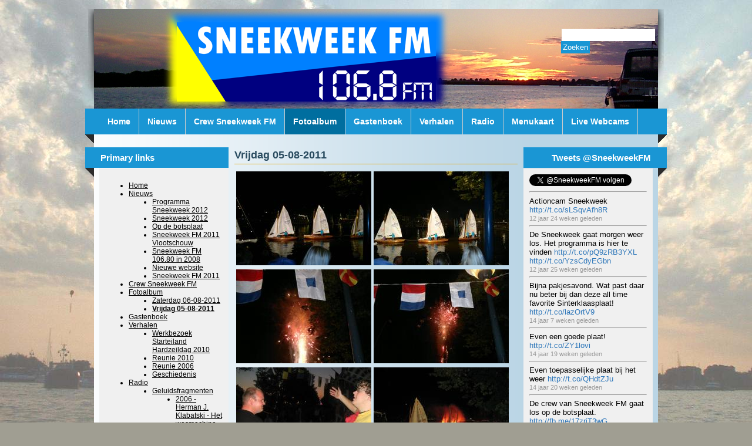

--- FILE ---
content_type: text/html; charset=utf-8
request_url: http://www.sneekweekfm.nl/fotoalbum/vrijdag-05-08-2011
body_size: 6649
content:
<!DOCTYPE html PUBLIC "-//W3C//DTD XHTML 1.0 Strict//EN"
  "http://www.w3.org/TR/xhtml1/DTD/xhtml1-strict.dtd">
<html xmlns="http://www.w3.org/1999/xhtml" xml:lang="nl" lang="nl" dir="ltr">

<head>
<meta http-equiv="Content-Type" content="text/html; charset=utf-8" />
  <meta http-equiv="Content-Type" content="text/html; charset=utf-8" />
<meta property="og:title" content="Sneekweek FM"/>
<meta property="og:site_name" content="Sneekweek FM"/>
<meta property="fb:app_id" content="150804611665310"/>

<link rel="shortcut icon" href="/sites/all/themes/sneekweekfm/favicon.ico" type="image/x-icon" />
  <title>Vrijdag  05-08-2011 | Sneekweek FM</title>
  <link type="text/css" rel="stylesheet" media="all" href="/modules/aggregator/aggregator.css?2" />
<link type="text/css" rel="stylesheet" media="all" href="/modules/node/node.css?2" />
<link type="text/css" rel="stylesheet" media="all" href="/modules/system/defaults.css?2" />
<link type="text/css" rel="stylesheet" media="all" href="/modules/system/system.css?2" />
<link type="text/css" rel="stylesheet" media="all" href="/modules/system/system-menus.css?2" />
<link type="text/css" rel="stylesheet" media="all" href="/modules/user/user.css?2" />
<link type="text/css" rel="stylesheet" media="all" href="/sites/all/modules/cck/theme/content-module.css?2" />
<link type="text/css" rel="stylesheet" media="all" href="/sites/all/modules/ckeditor/ckeditor.css?2" />
<link type="text/css" rel="stylesheet" media="all" href="/sites/all/modules/ctools/css/ctools.css?2" />
<link type="text/css" rel="stylesheet" media="all" href="/sites/all/modules/filefield/filefield.css?2" />
<link type="text/css" rel="stylesheet" media="all" href="/sites/all/modules/hidden_captcha/hidden_captcha.css?2" />
<link type="text/css" rel="stylesheet" media="all" href="/sites/all/modules/lightbox2/css/lightbox.css?2" />
<link type="text/css" rel="stylesheet" media="all" href="/sites/all/modules/swftools/swftools.css?2" />
<link type="text/css" rel="stylesheet" media="all" href="/sites/all/modules/cck/modules/fieldgroup/fieldgroup.css?2" />
<link type="text/css" rel="stylesheet" media="all" href="/sites/all/modules/views/css/views.css?2" />
<link type="text/css" rel="stylesheet" media="all" href="/sites/all/themes/sneekweekfm/style.css?2" />
<link type="text/css" rel="stylesheet" media="all" href="/sites/all/themes/sneekweekfm/local.css?2" />
<link type="text/css" rel="stylesheet" media="all" href="/sites/all/themes/sneekweekfm/sf/css/superfish.css?2" />
<link type="text/css" rel="stylesheet" media="all" href="/sites/all/themes/sneekweekfm/sf/css/theme.css?2" />
<link type="text/css" rel="stylesheet" media="print" href="/sites/all/themes/sneekweekfm/print.css?2" />
  <script type="text/javascript" src="/misc/jquery.js?2"></script>
<script type="text/javascript" src="/misc/drupal.js?2"></script>
<script type="text/javascript" src="/sites/default/files/languages/nl_2b50598b1a0780da4cdaed62425fa5a8.js?2"></script>
<script type="text/javascript" src="/sites/all/modules/google_analytics/googleanalytics.js?2"></script>
<script type="text/javascript" src="/sites/all/modules/lightbox2/js/lightbox.js?2"></script>
<script type="text/javascript" src="/sites/all/modules/swftools/jw5/swftools_jw5.js?2"></script>
<script type="text/javascript" src="/sites/all/modules/swftools/onepixelout/swftools_onepixelout.js?2"></script>
<script type="text/javascript" src="/sites/all/modules/swftools/swftools.js?2"></script>
<script type="text/javascript" src="/sites/all/themes/sneekweekfm/sf/js/superfish.js?2"></script>
<script type="text/javascript">
<!--//--><![CDATA[//><!--
jQuery.extend(Drupal.settings, { "basePath": "/", "googleanalytics": { "trackOutbound": 1, "trackMailto": 1, "trackDownload": 1, "trackDownloadExtensions": "7z|aac|arc|arj|asf|asx|avi|bin|csv|doc|exe|flv|gif|gz|gzip|hqx|jar|jpe?g|js|mp(2|3|4|e?g)|mov(ie)?|msi|msp|pdf|phps|png|ppt|qtm?|ra(m|r)?|sea|sit|tar|tgz|torrent|txt|wav|wma|wmv|wpd|xls|xml|z|zip" }, "lightbox2": { "rtl": "0", "file_path": "/(\\w\\w/)sites/default/files", "default_image": "/sites/all/modules/lightbox2/images/brokenimage.jpg", "border_size": 0, "font_color": "000", "box_color": "fff", "top_position": "", "overlay_opacity": "0.8", "overlay_color": "000", "disable_close_click": 1, "resize_sequence": 0, "resize_speed": 200, "fade_in_speed": 400, "slide_down_speed": 100, "use_alt_layout": 0, "disable_resize": 0, "disable_zoom": 1, "force_show_nav": 0, "show_caption": 1, "loop_items": 0, "node_link_text": "Bekijk Afbeelding Details", "node_link_target": 0, "image_count": "Afbeelding !current van !total", "video_count": "Video !current van !total", "page_count": "Pagina !current van !total", "lite_press_x_close": "press \x3ca href=\"#\" onclick=\"hideLightbox(); return FALSE;\"\x3e\x3ckbd\x3ex\x3c/kbd\x3e\x3c/a\x3e to close", "download_link_text": "", "enable_login": false, "enable_contact": false, "keys_close": "c x 27", "keys_previous": "p 37", "keys_next": "n 39", "keys_zoom": "z", "keys_play_pause": "32", "display_image_size": "original", "image_node_sizes": "()", "trigger_lightbox_classes": "", "trigger_lightbox_group_classes": "", "trigger_slideshow_classes": "", "trigger_lightframe_classes": "", "trigger_lightframe_group_classes": "", "custom_class_handler": 0, "custom_trigger_classes": "", "disable_for_gallery_lists": true, "disable_for_acidfree_gallery_lists": true, "enable_acidfree_videos": true, "slideshow_interval": 5000, "slideshow_automatic_start": true, "slideshow_automatic_exit": true, "show_play_pause": true, "pause_on_next_click": false, "pause_on_previous_click": true, "loop_slides": false, "iframe_width": 600, "iframe_height": 400, "iframe_border": 1, "enable_video": 0 } });
//--><!]]>
</script>
  <!--[if IE]>
    <link type="text/css" rel="stylesheet" media="all" href="/sites/all/themes/sneekweekfm/ie_styles.css" />
  <![endif]-->
</head>
<body class=" two-sidebars">
  
  <div id="header">
        
    <div id="headerWrapper">
              
              <div id="searchBox"><form action="/fotoalbum/vrijdag-05-08-2011"  accept-charset="UTF-8" method="post" id="search-theme-form">
<div><div id="search" class="container-inline">
  <div class="form-item" id="edit-search-theme-form-1-wrapper">
 <label for="edit-search-theme-form-1">Zoek door deze site: </label>
 <input type="text" maxlength="128" name="search_theme_form" id="edit-search-theme-form-1" size="15" value="" title="Geef de woorden op waarnaar u wilt zoeken." class="form-text" />
</div>
<input type="submit" name="op" id="edit-submit-1" value="Zoeken"  class="form-submit" />
<input type="hidden" name="form_build_id" id="form-2WDVzDM3jItcT-s6Y0rxOQN7DJMvmPtbYv186ahrrBg" value="form-2WDVzDM3jItcT-s6Y0rxOQN7DJMvmPtbYv186ahrrBg"  />
<input type="hidden" name="form_id" id="edit-search-theme-form" value="search_theme_form"  />
</div>

</div></form>
</div>
            
      <div id="siteName">
                <div id="siteInfo">
                    
                  </div><!-- /siteInfo -->
      </div> <!-- /siteName-->
        
              
    </div><!-- /headerWrapper -->
  </div><!-- /header -->

  <div id="container">
    <div id="inner">  
      <div id="contentWrapper">
                  <div id="menuLeft"></div>
          <div id="primaryMenu">
            <ul class="menu sf-menu"><li class="leaf first"><a href="/home" title="Home">Home</a></li>
<li class="expanded"><a href="/nieuws" title="Het laatste nieuws">Nieuws</a><ul class="menu"><li class="leaf first"><a href="/programma-sneekweek-2012" title="Programma Sneekweek 2012">Programma Sneekweek 2012</a></li>
<li class="leaf"><a href="/sneekweek-2012" title="Sneekweek 2012">Sneekweek 2012</a></li>
<li class="leaf"><a href="/op-de-botsplaat" title="Op de botsplaat">Op de botsplaat</a></li>
<li class="leaf"><a href="/sneekweek-fm-2011-vlootschouw" title="Sneekweek FM 2011 Vlootschouw">Sneekweek FM 2011 Vlootschouw</a></li>
<li class="leaf"><a href="/sneekweek-fm-10680-2008" title="Sneekweek FM 106.80 in 2008">Sneekweek FM 106.80 in 2008</a></li>
<li class="leaf"><a href="/nieuwe-website" title="Nieuwe website">Nieuwe website</a></li>
<li class="leaf last"><a href="/sneekweek-fm-2011" title="Sneekweek FM 2011">Sneekweek FM 2011</a></li>
</ul></li>
<li class="leaf"><a href="/crew-sneekweek-fm-2011" title="Crew Sneekweek FM 2011">Crew Sneekweek FM</a></li>
<li class="expanded active-trail"><a href="/fotoalbum" title="">Fotoalbum</a><ul class="menu"><li class="leaf first"><a href="/fotoalbum/zaterdag-06-08-2011" title="Zaterdag 06-08-2011">Zaterdag 06-08-2011</a></li>
<li class="leaf last active-trail"><a href="/fotoalbum/vrijdag-05-08-2011" title="Vrijdag  05-08-2011" class="active">Vrijdag  05-08-2011</a></li>
</ul></li>
<li class="leaf"><a href="/guestbook" title="">Gastenboek</a></li>
<li class="expanded"><a href="/verhalen" title="">Verhalen</a><ul class="menu"><li class="leaf first"><a href="/verhalen/werkbezoek-starteiland-hardzeildag-2010" title="Werkbezoek Starteiland Hardzeildag 2010">Werkbezoek Starteiland Hardzeildag 2010</a></li>
<li class="leaf"><a href="/verhalen/reunie-2010" title="Reunie 2010">Reunie 2010</a></li>
<li class="leaf"><a href="/verhalen/reunie-2006" title="Reunie 2006">Reunie 2006</a></li>
<li class="leaf last"><a href="/verhalen/geschiedenis" title="Geschiedenis Sneekweek FM">Geschiedenis</a></li>
</ul></li>
<li class="expanded"><a href="/radio" title="Radio">Radio</a><ul class="menu"><li class="expanded first"><a href="/geluidsfragmenten" title="">Geluidsfragmenten</a><ul class="menu"><li class="leaf first"><a href="/2006-herman-j-klabatski-het-wasmachine-verhaal-vage-shit" title="2006 - Herman J. Klabatski - Het wasmachine verhaal, vage shit">2006 - Herman J. Klabatski - Het wasmachine verhaal, vage shit</a></li>
<li class="leaf"><a href="/geluidsfragmenten/2006-dj-john-de-boer-boten-anna-vivian-remix" title="2006 - DJ John de Boer - Boten Anna Vivian Remix">2006 - DJ John de Boer - Boten Anna Vivian Remix</a></li>
<li class="leaf"><a href="/geluidsfragmenten/2006-jort-interview-bouwvakkers-jezustent" title="2006 - Jort - Interview Bouwvakkers Jezustent">2006 - Jort - Interview Bouwvakkers Jezustent</a></li>
<li class="leaf last"><a href="/geluidsfragmenten/2006-jort-en-zonnehoedje-interview-vivian-slingerland" title="2006 - Jort en Zonnehoedje - Interview Vivian Slingerland">2006 - Jort en Zonnehoedje - Interview Vivian Slingerland</a></li>
</ul></li>
<li class="leaf"><a href="/luister-live" title="Luister Live!">Luister Live!</a></li>
<li class="leaf"><a href="/de-djs-van-sneekweek-fm" title="De DJ&#039;s van Sneekweek FM">DJ&#039;s</a></li>
<li class="leaf"><a href="/programmering-sneekweek-fm" title="Programmering Sneekweek FM">Programmering</a></li>
<li class="leaf last"><a href="/snitswike-2004-promo-oneliners" title="Snitswike 2004 Promo Oneliners">Snitswike 2004 Promo Oneliners</a></li>
</ul></li>
<li class="leaf"><a href="/menukaart" title="Menukaart">Menukaart</a></li>
<li class="expanded last"><a href="/live-webcams" title="Live Webcams">Live Webcams</a><ul class="menu"><li class="leaf first"><a href="/webcam-kws-starttoren-sneek" title="Webcam KWS Starttoren Sneek">Webcam Starttoren</a></li>
<li class="leaf"><a href="/webcam-kws-startschip-sneek" title="Webcam KWS Startschip Sneek">Webcam Startschip</a></li>
<li class="leaf"><a href="/webcam-de-kolk" title="Webcam De Kolk">Webcam De Kolk</a></li>
<li class="leaf last"><a href="/webcam-marktstraat" title="Webcam Marktstraat">Webcam Marktstraat</a></li>
</ul></li>
</ul>          </div>
          <div id="menuRight"></div>
         
        
                
                  <div id="sidebar_first" class="sidebar">
            <div id="block-menu-primary-links" class="clear-block block block-menu odd">
      <h2>Primary links</h2>
    <div class="content with-subject">
    <ul class="menu"><li class="leaf first"><a href="/home" title="Home">Home</a></li>
<li class="expanded"><a href="/nieuws" title="Het laatste nieuws">Nieuws</a><ul class="menu"><li class="leaf first"><a href="/programma-sneekweek-2012" title="Programma Sneekweek 2012">Programma Sneekweek 2012</a></li>
<li class="leaf"><a href="/sneekweek-2012" title="Sneekweek 2012">Sneekweek 2012</a></li>
<li class="leaf"><a href="/op-de-botsplaat" title="Op de botsplaat">Op de botsplaat</a></li>
<li class="leaf"><a href="/sneekweek-fm-2011-vlootschouw" title="Sneekweek FM 2011 Vlootschouw">Sneekweek FM 2011 Vlootschouw</a></li>
<li class="leaf"><a href="/sneekweek-fm-10680-2008" title="Sneekweek FM 106.80 in 2008">Sneekweek FM 106.80 in 2008</a></li>
<li class="leaf"><a href="/nieuwe-website" title="Nieuwe website">Nieuwe website</a></li>
<li class="leaf last"><a href="/sneekweek-fm-2011" title="Sneekweek FM 2011">Sneekweek FM 2011</a></li>
</ul></li>
<li class="leaf"><a href="/crew-sneekweek-fm-2011" title="Crew Sneekweek FM 2011">Crew Sneekweek FM</a></li>
<li class="expanded active-trail"><a href="/fotoalbum" title="">Fotoalbum</a><ul class="menu"><li class="leaf first"><a href="/fotoalbum/zaterdag-06-08-2011" title="Zaterdag 06-08-2011">Zaterdag 06-08-2011</a></li>
<li class="leaf last active-trail"><a href="/fotoalbum/vrijdag-05-08-2011" title="Vrijdag  05-08-2011" class="active">Vrijdag  05-08-2011</a></li>
</ul></li>
<li class="leaf"><a href="/guestbook" title="">Gastenboek</a></li>
<li class="expanded"><a href="/verhalen" title="">Verhalen</a><ul class="menu"><li class="leaf first"><a href="/verhalen/werkbezoek-starteiland-hardzeildag-2010" title="Werkbezoek Starteiland Hardzeildag 2010">Werkbezoek Starteiland Hardzeildag 2010</a></li>
<li class="leaf"><a href="/verhalen/reunie-2010" title="Reunie 2010">Reunie 2010</a></li>
<li class="leaf"><a href="/verhalen/reunie-2006" title="Reunie 2006">Reunie 2006</a></li>
<li class="leaf last"><a href="/verhalen/geschiedenis" title="Geschiedenis Sneekweek FM">Geschiedenis</a></li>
</ul></li>
<li class="expanded"><a href="/radio" title="Radio">Radio</a><ul class="menu"><li class="expanded first"><a href="/geluidsfragmenten" title="">Geluidsfragmenten</a><ul class="menu"><li class="leaf first"><a href="/2006-herman-j-klabatski-het-wasmachine-verhaal-vage-shit" title="2006 - Herman J. Klabatski - Het wasmachine verhaal, vage shit">2006 - Herman J. Klabatski - Het wasmachine verhaal, vage shit</a></li>
<li class="leaf"><a href="/geluidsfragmenten/2006-dj-john-de-boer-boten-anna-vivian-remix" title="2006 - DJ John de Boer - Boten Anna Vivian Remix">2006 - DJ John de Boer - Boten Anna Vivian Remix</a></li>
<li class="leaf"><a href="/geluidsfragmenten/2006-jort-interview-bouwvakkers-jezustent" title="2006 - Jort - Interview Bouwvakkers Jezustent">2006 - Jort - Interview Bouwvakkers Jezustent</a></li>
<li class="leaf last"><a href="/geluidsfragmenten/2006-jort-en-zonnehoedje-interview-vivian-slingerland" title="2006 - Jort en Zonnehoedje - Interview Vivian Slingerland">2006 - Jort en Zonnehoedje - Interview Vivian Slingerland</a></li>
</ul></li>
<li class="leaf"><a href="/luister-live" title="Luister Live!">Luister Live!</a></li>
<li class="leaf"><a href="/de-djs-van-sneekweek-fm" title="De DJ&#039;s van Sneekweek FM">DJ&#039;s</a></li>
<li class="leaf"><a href="/programmering-sneekweek-fm" title="Programmering Sneekweek FM">Programmering</a></li>
<li class="leaf last"><a href="/snitswike-2004-promo-oneliners" title="Snitswike 2004 Promo Oneliners">Snitswike 2004 Promo Oneliners</a></li>
</ul></li>
<li class="leaf"><a href="/menukaart" title="Menukaart">Menukaart</a></li>
<li class="expanded last"><a href="/live-webcams" title="Live Webcams">Live Webcams</a><ul class="menu"><li class="leaf first"><a href="/webcam-kws-starttoren-sneek" title="Webcam KWS Starttoren Sneek">Webcam Starttoren</a></li>
<li class="leaf"><a href="/webcam-kws-startschip-sneek" title="Webcam KWS Startschip Sneek">Webcam Startschip</a></li>
<li class="leaf"><a href="/webcam-de-kolk" title="Webcam De Kolk">Webcam De Kolk</a></li>
<li class="leaf last"><a href="/webcam-marktstraat" title="Webcam Marktstraat">Webcam Marktstraat</a></li>
</ul></li>
</ul>  </div>
</div>


<div id="block-user-0" class="clear-block block block-user even">
      <h2>Gebruikerslogin</h2>
    <div class="content with-subject">
    <form action="/fotoalbum/vrijdag-05-08-2011?destination=node%2F41"  accept-charset="UTF-8" method="post" id="user-login-form">
<div><div class="form-item" id="edit-name-wrapper">
 <label for="edit-name">Gebruikersnaam: <span class="form-required" title="Dit veld is verplicht.">*</span></label>
 <input type="text" maxlength="60" name="name" id="edit-name" size="15" value="" class="form-text required" />
</div>
<div class="form-item" id="edit-pass-wrapper">
 <label for="edit-pass">Wachtwoord: <span class="form-required" title="Dit veld is verplicht.">*</span></label>
 <input type="password" name="pass" id="edit-pass"  maxlength="60"  size="15"  class="form-text required" />
</div>
<input type="submit" name="op" id="edit-submit" value="Inloggen"  class="form-submit" />
<div class="item-list"><ul><li class="first"><a href="/user/register" title="Nieuwe gebruikersaccount aanmaken.">Nieuw account aanmaken</a></li>
<li class="last"><a href="/user/password" title="Nieuw wachtwoord aanvragen via e-mail.">Nieuw wachtwoord aanvragen</a></li>
</ul></div><input type="hidden" name="form_build_id" id="form-fVImpCi04lQFihPKdtFaQ-CQAh8ZlVmrHE0H1HlCptk" value="form-fVImpCi04lQFihPKdtFaQ-CQAh8ZlVmrHE0H1HlCptk"  />
<input type="hidden" name="form_id" id="edit-user-login-block" value="user_login_block"  />

</div></form>
  </div>
</div>


          </div>
               
        <div id="center">
                  
                  
          <div id="content">        
                                                <h2 class="title" id="page-title">Vrijdag  05-08-2011</h2>            <div id="node-41" class="node clear-block album">
      
  
  <div class="meta">
      </div>

  <div class="content">  
        
    <table class="views-view-grid">
      <tbody>
                            <tr class="row-1 row-first">
                          <td class="col-1">
                <a class="gallery-thumbs" title="" rel="lightshow[photo_gallery-41][Vrijdag  05-08-2011<br /><br /> &lt;a href=&quot;/sites/default/files/images/album/vrijdag-05-08-2011/05082011404.jpg&quot; target=&quot;_blank&quot; id=&quot;lightbox2-download-link-text&quot;&gt;Download Origineel&lt;/a&gt;]" href="http://www.sneekweekfm.nl/sites/default/files/imagecache/gallery/images/album/vrijdag-05-08-2011/05082011404.jpg"><img src="http://www.sneekweekfm.nl/sites/default/files/imagecache/gallery_thumb/images/album/vrijdag-05-08-2011/05082011404.jpg" alt="" title="" width="230" height="160"Array/>              </td>
                          <td class="col-2">
                <a class="gallery-thumbs" title="" rel="lightshow[photo_gallery-41][Vrijdag  05-08-2011<br /><br /> &lt;a href=&quot;/sites/default/files/images/album/vrijdag-05-08-2011/05082011405.jpg&quot; target=&quot;_blank&quot; id=&quot;lightbox2-download-link-text&quot;&gt;Download Origineel&lt;/a&gt;]" href="http://www.sneekweekfm.nl/sites/default/files/imagecache/gallery/images/album/vrijdag-05-08-2011/05082011405.jpg"><img src="http://www.sneekweekfm.nl/sites/default/files/imagecache/gallery_thumb/images/album/vrijdag-05-08-2011/05082011405.jpg" alt="" title="" width="230" height="160"Array/>              </td>
                      </tr>
                            <tr class="row-2">
                          <td class="col-1">
                <a class="gallery-thumbs" title="" rel="lightshow[photo_gallery-41][Vrijdag  05-08-2011<br /><br /> &lt;a href=&quot;/sites/default/files/images/album/vrijdag-05-08-2011/05082011407.jpg&quot; target=&quot;_blank&quot; id=&quot;lightbox2-download-link-text&quot;&gt;Download Origineel&lt;/a&gt;]" href="http://www.sneekweekfm.nl/sites/default/files/imagecache/gallery/images/album/vrijdag-05-08-2011/05082011407.jpg"><img src="http://www.sneekweekfm.nl/sites/default/files/imagecache/gallery_thumb/images/album/vrijdag-05-08-2011/05082011407.jpg" alt="" title="" width="230" height="160"Array/>              </td>
                          <td class="col-2">
                <a class="gallery-thumbs" title="" rel="lightshow[photo_gallery-41][Vrijdag  05-08-2011<br /><br /> &lt;a href=&quot;/sites/default/files/images/album/vrijdag-05-08-2011/05082011411.jpg&quot; target=&quot;_blank&quot; id=&quot;lightbox2-download-link-text&quot;&gt;Download Origineel&lt;/a&gt;]" href="http://www.sneekweekfm.nl/sites/default/files/imagecache/gallery/images/album/vrijdag-05-08-2011/05082011411.jpg"><img src="http://www.sneekweekfm.nl/sites/default/files/imagecache/gallery_thumb/images/album/vrijdag-05-08-2011/05082011411.jpg" alt="" title="" width="230" height="160"Array/>              </td>
                      </tr>
                            <tr class="row-3">
                          <td class="col-1">
                <a class="gallery-thumbs" title="" rel="lightshow[photo_gallery-41][Vrijdag  05-08-2011<br /><br /> &lt;a href=&quot;/sites/default/files/images/album/vrijdag-05-08-2011/img_3337.jpg&quot; target=&quot;_blank&quot; id=&quot;lightbox2-download-link-text&quot;&gt;Download Origineel&lt;/a&gt;]" href="http://www.sneekweekfm.nl/sites/default/files/imagecache/gallery/images/album/vrijdag-05-08-2011/img_3337.jpg"><img src="http://www.sneekweekfm.nl/sites/default/files/imagecache/gallery_thumb/images/album/vrijdag-05-08-2011/img_3337.jpg" alt="" title="" width="230" height="160"Array/>              </td>
                          <td class="col-2">
                <a class="gallery-thumbs" title="" rel="lightshow[photo_gallery-41][Vrijdag  05-08-2011<br /><br /> &lt;a href=&quot;/sites/default/files/images/album/vrijdag-05-08-2011/img_3346.jpg&quot; target=&quot;_blank&quot; id=&quot;lightbox2-download-link-text&quot;&gt;Download Origineel&lt;/a&gt;]" href="http://www.sneekweekfm.nl/sites/default/files/imagecache/gallery/images/album/vrijdag-05-08-2011/img_3346.jpg"><img src="http://www.sneekweekfm.nl/sites/default/files/imagecache/gallery_thumb/images/album/vrijdag-05-08-2011/img_3346.jpg" alt="" title="" width="230" height="160"Array/>              </td>
                      </tr>
                            <tr class="row-4">
                          <td class="col-1">
                <a class="gallery-thumbs" title="" rel="lightshow[photo_gallery-41][Vrijdag  05-08-2011<br /><br /> &lt;a href=&quot;/sites/default/files/images/album/vrijdag-05-08-2011/img_3350.jpg&quot; target=&quot;_blank&quot; id=&quot;lightbox2-download-link-text&quot;&gt;Download Origineel&lt;/a&gt;]" href="http://www.sneekweekfm.nl/sites/default/files/imagecache/gallery/images/album/vrijdag-05-08-2011/img_3350.jpg"><img src="http://www.sneekweekfm.nl/sites/default/files/imagecache/gallery_thumb/images/album/vrijdag-05-08-2011/img_3350.jpg" alt="" title="" width="230" height="160"Array/>              </td>
                          <td class="col-2">
                <a class="gallery-thumbs" title="" rel="lightshow[photo_gallery-41][Vrijdag  05-08-2011<br /><br /> &lt;a href=&quot;/sites/default/files/images/album/vrijdag-05-08-2011/img_3351.jpg&quot; target=&quot;_blank&quot; id=&quot;lightbox2-download-link-text&quot;&gt;Download Origineel&lt;/a&gt;]" href="http://www.sneekweekfm.nl/sites/default/files/imagecache/gallery/images/album/vrijdag-05-08-2011/img_3351.jpg"><img src="http://www.sneekweekfm.nl/sites/default/files/imagecache/gallery_thumb/images/album/vrijdag-05-08-2011/img_3351.jpg" alt="" title="" width="230" height="160"Array/>              </td>
                      </tr>
                            <tr class="row-5">
                          <td class="col-1">
                <a class="gallery-thumbs" title="" rel="lightshow[photo_gallery-41][Vrijdag  05-08-2011<br /><br /> &lt;a href=&quot;/sites/default/files/images/album/vrijdag-05-08-2011/06082011414.jpg&quot; target=&quot;_blank&quot; id=&quot;lightbox2-download-link-text&quot;&gt;Download Origineel&lt;/a&gt;]" href="http://www.sneekweekfm.nl/sites/default/files/imagecache/gallery/images/album/vrijdag-05-08-2011/06082011414.jpg"><img src="http://www.sneekweekfm.nl/sites/default/files/imagecache/gallery_thumb/images/album/vrijdag-05-08-2011/06082011414.jpg" alt="" title="" width="230" height="160"Array/>              </td>
                          <td class="col-2">
                <a class="gallery-thumbs" title="" rel="lightshow[photo_gallery-41][Vrijdag  05-08-2011<br /><br /> &lt;a href=&quot;/sites/default/files/images/album/vrijdag-05-08-2011/06082011415.jpg&quot; target=&quot;_blank&quot; id=&quot;lightbox2-download-link-text&quot;&gt;Download Origineel&lt;/a&gt;]" href="http://www.sneekweekfm.nl/sites/default/files/imagecache/gallery/images/album/vrijdag-05-08-2011/06082011415.jpg"><img src="http://www.sneekweekfm.nl/sites/default/files/imagecache/gallery_thumb/images/album/vrijdag-05-08-2011/06082011415.jpg" alt="" title="" width="230" height="160"Array/>              </td>
                      </tr>
                            <tr class="row-6">
                          <td class="col-1">
                <a class="gallery-thumbs" title="" rel="lightshow[photo_gallery-41][Vrijdag  05-08-2011<br /><br /> &lt;a href=&quot;/sites/default/files/images/album/vrijdag-05-08-2011/img_3352.jpg&quot; target=&quot;_blank&quot; id=&quot;lightbox2-download-link-text&quot;&gt;Download Origineel&lt;/a&gt;]" href="http://www.sneekweekfm.nl/sites/default/files/imagecache/gallery/images/album/vrijdag-05-08-2011/img_3352.jpg"><img src="http://www.sneekweekfm.nl/sites/default/files/imagecache/gallery_thumb/images/album/vrijdag-05-08-2011/img_3352.jpg" alt="" title="" width="230" height="160"Array/>              </td>
                          <td class="col-2">
                <a class="gallery-thumbs" title="" rel="lightshow[photo_gallery-41][Vrijdag  05-08-2011<br /><br /> &lt;a href=&quot;/sites/default/files/images/album/vrijdag-05-08-2011/img_3360.jpg&quot; target=&quot;_blank&quot; id=&quot;lightbox2-download-link-text&quot;&gt;Download Origineel&lt;/a&gt;]" href="http://www.sneekweekfm.nl/sites/default/files/imagecache/gallery/images/album/vrijdag-05-08-2011/img_3360.jpg"><img src="http://www.sneekweekfm.nl/sites/default/files/imagecache/gallery_thumb/images/album/vrijdag-05-08-2011/img_3360.jpg" alt="" title="" width="230" height="160"Array/>              </td>
                      </tr>
                            <tr class="row-7">
                          <td class="col-1">
                <a class="gallery-thumbs" title="" rel="lightshow[photo_gallery-41][Vrijdag  05-08-2011<br /><br /> &lt;a href=&quot;/sites/default/files/images/album/vrijdag-05-08-2011/img_0768.jpg&quot; target=&quot;_blank&quot; id=&quot;lightbox2-download-link-text&quot;&gt;Download Origineel&lt;/a&gt;]" href="http://www.sneekweekfm.nl/sites/default/files/imagecache/gallery/images/album/vrijdag-05-08-2011/img_0768.jpg"><img src="http://www.sneekweekfm.nl/sites/default/files/imagecache/gallery_thumb/images/album/vrijdag-05-08-2011/img_0768.jpg" alt="" title="" width="230" height="160"Array/>              </td>
                          <td class="col-2">
                <a class="gallery-thumbs" title="" rel="lightshow[photo_gallery-41][Vrijdag  05-08-2011<br /><br /> &lt;a href=&quot;/sites/default/files/images/album/vrijdag-05-08-2011/img_3361.jpg&quot; target=&quot;_blank&quot; id=&quot;lightbox2-download-link-text&quot;&gt;Download Origineel&lt;/a&gt;]" href="http://www.sneekweekfm.nl/sites/default/files/imagecache/gallery/images/album/vrijdag-05-08-2011/img_3361.jpg"><img src="http://www.sneekweekfm.nl/sites/default/files/imagecache/gallery_thumb/images/album/vrijdag-05-08-2011/img_3361.jpg" alt="" title="" width="230" height="160"Array/>              </td>
                      </tr>
                            <tr class="row-8">
                          <td class="col-1">
                <a class="gallery-thumbs" title="" rel="lightshow[photo_gallery-41][Vrijdag  05-08-2011<br /><br /> &lt;a href=&quot;/sites/default/files/images/album/vrijdag-05-08-2011/img_3365.jpg&quot; target=&quot;_blank&quot; id=&quot;lightbox2-download-link-text&quot;&gt;Download Origineel&lt;/a&gt;]" href="http://www.sneekweekfm.nl/sites/default/files/imagecache/gallery/images/album/vrijdag-05-08-2011/img_3365.jpg"><img src="http://www.sneekweekfm.nl/sites/default/files/imagecache/gallery_thumb/images/album/vrijdag-05-08-2011/img_3365.jpg" alt="" title="" width="230" height="160"Array/>              </td>
                          <td class="col-2">
                <a class="gallery-thumbs" title="" rel="lightshow[photo_gallery-41][Vrijdag  05-08-2011<br /><br /> &lt;a href=&quot;/sites/default/files/images/album/vrijdag-05-08-2011/img_3366.jpg&quot; target=&quot;_blank&quot; id=&quot;lightbox2-download-link-text&quot;&gt;Download Origineel&lt;/a&gt;]" href="http://www.sneekweekfm.nl/sites/default/files/imagecache/gallery/images/album/vrijdag-05-08-2011/img_3366.jpg"><img src="http://www.sneekweekfm.nl/sites/default/files/imagecache/gallery_thumb/images/album/vrijdag-05-08-2011/img_3366.jpg" alt="" title="" width="230" height="160"Array/>              </td>
                      </tr>
                            <tr class="row-9">
                          <td class="col-1">
                <a class="gallery-thumbs" title="" rel="lightshow[photo_gallery-41][Vrijdag  05-08-2011<br /><br /> &lt;a href=&quot;/sites/default/files/images/album/vrijdag-05-08-2011/img_3367.jpg&quot; target=&quot;_blank&quot; id=&quot;lightbox2-download-link-text&quot;&gt;Download Origineel&lt;/a&gt;]" href="http://www.sneekweekfm.nl/sites/default/files/imagecache/gallery/images/album/vrijdag-05-08-2011/img_3367.jpg"><img src="http://www.sneekweekfm.nl/sites/default/files/imagecache/gallery_thumb/images/album/vrijdag-05-08-2011/img_3367.jpg" alt="" title="" width="230" height="160"Array/>              </td>
                          <td class="col-2">
                <a class="gallery-thumbs" title="" rel="lightshow[photo_gallery-41][Vrijdag  05-08-2011<br /><br /> &lt;a href=&quot;/sites/default/files/images/album/vrijdag-05-08-2011/img_3368.jpg&quot; target=&quot;_blank&quot; id=&quot;lightbox2-download-link-text&quot;&gt;Download Origineel&lt;/a&gt;]" href="http://www.sneekweekfm.nl/sites/default/files/imagecache/gallery/images/album/vrijdag-05-08-2011/img_3368.jpg"><img src="http://www.sneekweekfm.nl/sites/default/files/imagecache/gallery_thumb/images/album/vrijdag-05-08-2011/img_3368.jpg" alt="" title="" width="230" height="160"Array/>              </td>
                      </tr>
                            <tr class="row-10">
                          <td class="col-1">
                <a class="gallery-thumbs" title="" rel="lightshow[photo_gallery-41][Vrijdag  05-08-2011<br /><br /> &lt;a href=&quot;/sites/default/files/images/album/vrijdag-05-08-2011/img_3371.jpg&quot; target=&quot;_blank&quot; id=&quot;lightbox2-download-link-text&quot;&gt;Download Origineel&lt;/a&gt;]" href="http://www.sneekweekfm.nl/sites/default/files/imagecache/gallery/images/album/vrijdag-05-08-2011/img_3371.jpg"><img src="http://www.sneekweekfm.nl/sites/default/files/imagecache/gallery_thumb/images/album/vrijdag-05-08-2011/img_3371.jpg" alt="" title="" width="230" height="160"Array/>              </td>
                          <td class="col-2">
                <a class="gallery-thumbs" title="" rel="lightshow[photo_gallery-41][Vrijdag  05-08-2011<br /><br /> &lt;a href=&quot;/sites/default/files/images/album/vrijdag-05-08-2011/img_3372.jpg&quot; target=&quot;_blank&quot; id=&quot;lightbox2-download-link-text&quot;&gt;Download Origineel&lt;/a&gt;]" href="http://www.sneekweekfm.nl/sites/default/files/imagecache/gallery/images/album/vrijdag-05-08-2011/img_3372.jpg"><img src="http://www.sneekweekfm.nl/sites/default/files/imagecache/gallery_thumb/images/album/vrijdag-05-08-2011/img_3372.jpg" alt="" title="" width="230" height="160"Array/>              </td>
                      </tr>
                            <tr class="row-11 row-last">
                          <td class="col-1">
                <a class="gallery-thumbs" title="" rel="lightshow[photo_gallery-41][Vrijdag  05-08-2011<br /><br /> &lt;a href=&quot;/sites/default/files/images/album/vrijdag-05-08-2011/img_3373.jpg&quot; target=&quot;_blank&quot; id=&quot;lightbox2-download-link-text&quot;&gt;Download Origineel&lt;/a&gt;]" href="http://www.sneekweekfm.nl/sites/default/files/imagecache/gallery/images/album/vrijdag-05-08-2011/img_3373.jpg"><img src="http://www.sneekweekfm.nl/sites/default/files/imagecache/gallery_thumb/images/album/vrijdag-05-08-2011/img_3373.jpg" alt="" title="" width="230" height="160"Array/>              </td>
                      </tr>
              </tbody>
    </table>
    
        
  </div>
    <div class="node-links"></div>
</div>                      </div>
        
             
        </div><!-- /center --> 
    
                  <div id="sidebar_last" class="sidebar">
            <div id="block-views-tweets-block" class="clear-block block block-views odd">
      <h2>Tweets @SneekweekFM</h2>
    <div class="content with-subject">
    <div class="view view-tweets view-id-tweets view-display-id-block view-dom-id-f4b55927b2e3bdba98549ff58dc0f54c">
    
  
      <div class="attachment attachment-before">
      <div class="view view-tweets view-id-tweets view-display-id-attachment_1 view-dom-id-ecb471cb5ceda58469d077af25247e53">
    
  
  
      <div class="view-content">
        <div class="views-row views-row-1 views-row-odd views-row-first views-row-last">
      
  <div class="views-field views-field-phpcode">        <span class="field-content"><a href="https://twitter.com/SneekweekFM" class="twitter-follow-button" data-show-count="false" data-lang="nl">@SneekweekFM volgen</a><script src="//platform.twitter.com/widgets.js" type="text/javascript"></script><br /><hr /></span>  </div>  
  <span class="views-field views-field-text">        <span class="field-content">Actioncam Sneekweek <a target="_blank" rel="nofollow" href="http://t.co/sLSqvAfh8R" title="http://t.co/sLSqvAfh8R">http://t.co/sLSqvAfh8R</a></span>  </span>  
  <span class="views-field views-field-created-time">        <span class="field-content"><br />12 jaar 24 weken geleden<br /><hr /></span>  </span>  </div>
    </div>
  
  
  
  
  
  
</div>    </div>
  
      <div class="view-content">
        <div class="views-row views-row-1 views-row-odd views-row-first">
      
  <span class="views-field views-field-text">        <span class="field-content">De Sneekweek gaat morgen weer los. Het programma is hier te vinden <a target="_blank" rel="nofollow" href="http://t.co/pQ9zRB3YXL" title="http://t.co/pQ9zRB3YXL">http://t.co/pQ9zRB3YXL</a> <a target="_blank" rel="nofollow" href="http://t.co/YzsCdyEGbn" title="http://t.co/YzsCdyEGbn">http://t.co/YzsCdyEGbn</a></span>  </span>  
  <span class="views-field views-field-created-time">        <br />12 jaar 25 weken geleden<br /><hr />  </span>  </div>
  <div class="views-row views-row-2 views-row-even">
      
  <span class="views-field views-field-text">        <span class="field-content">Bijna pakjesavond. Wat past daar nu beter bij dan deze all time favorite Sinterklaasplaat! <a target="_blank" rel="nofollow" href="http://t.co/lazOrtV9" title="http://t.co/lazOrtV9">http://t.co/lazOrtV9</a></span>  </span>  
  <span class="views-field views-field-created-time">        <br />14 jaar 7 weken geleden<br /><hr />  </span>  </div>
  <div class="views-row views-row-3 views-row-odd">
      
  <span class="views-field views-field-text">        <span class="field-content">Even een goede plaat! <a target="_blank" rel="nofollow" href="http://t.co/ZY1lovi" title="http://t.co/ZY1lovi">http://t.co/ZY1lovi</a></span>  </span>  
  <span class="views-field views-field-created-time">        <br />14 jaar 19 weken geleden<br /><hr />  </span>  </div>
  <div class="views-row views-row-4 views-row-even">
      
  <span class="views-field views-field-text">        <span class="field-content">Even toepasselijke plaat bij het weer <a target="_blank" rel="nofollow" href="http://t.co/QHdtZJu" title="http://t.co/QHdtZJu">http://t.co/QHdtZJu</a></span>  </span>  
  <span class="views-field views-field-created-time">        <br />14 jaar 20 weken geleden<br /><hr />  </span>  </div>
  <div class="views-row views-row-5 views-row-odd">
      
  <span class="views-field views-field-text">        <span class="field-content">De crew van Sneekweek FM gaat los op de botsplaat. <a target="_blank" rel="nofollow" href="http://fb.me/17zrjT3wG" title="http://fb.me/17zrjT3wG">http://fb.me/17zrjT3wG</a></span>  </span>  
  <span class="views-field views-field-created-time">        <br />14 jaar 23 weken geleden<br /><hr />  </span>  </div>
  <div class="views-row views-row-6 views-row-even">
      
  <span class="views-field views-field-text">        <span class="field-content">New post: Op de botsplaat <a target="_blank" rel="nofollow" href="http://is.gd/zQ5uqp" title="http://is.gd/zQ5uqp">http://is.gd/zQ5uqp</a></span>  </span>  
  <span class="views-field views-field-created-time">        <br />14 jaar 23 weken geleden<br /><hr />  </span>  </div>
  <div class="views-row views-row-7 views-row-odd">
      
  <span class="views-field views-field-text">        <span class="field-content">Bekijk de vlootschouw film van Sneekweek FM. Klik op vind ik leuk als je onze facebook pagina leuk vind. <a target="_blank" rel="nofollow" href="http://fb.me/1ehtBYQhZ" title="http://fb.me/1ehtBYQhZ">http://fb.me/1ehtBYQhZ</a></span>  </span>  
  <span class="views-field views-field-created-time">        <br />14 jaar 23 weken geleden<br /><hr />  </span>  </div>
  <div class="views-row views-row-8 views-row-even">
      
  <span class="views-field views-field-text">        <span class="field-content">Leuk stukje nieuws waar mij om kunnen lachen <a target="_blank" rel="nofollow" href="http://fb.me/Graw4Nse" title="http://fb.me/Graw4Nse">http://fb.me/Graw4Nse</a></span>  </span>  
  <span class="views-field views-field-created-time">        <br />14 jaar 24 weken geleden<br /><hr />  </span>  </div>
  <div class="views-row views-row-9 views-row-odd">
      
  <span class="views-field views-field-text">        <span class="field-content">Cursus biergooien les 10, het is niet de bedoeling dat het biertje over de DJ boot wordt gegooit. Is het feest snel afgelopen.</span>  </span>  
  <span class="views-field views-field-created-time">        <br />14 jaar 24 weken geleden<br /><hr />  </span>  </div>
  <div class="views-row views-row-10 views-row-even">
      
  <span class="views-field views-field-text">        <span class="field-content">Cursus biergooien les 9, drink geen smijtbier.</span>  </span>  
  <span class="views-field views-field-created-time">        <br />14 jaar 24 weken geleden<br /><hr />  </span>  </div>
  <div class="views-row views-row-11 views-row-odd">
      
  <span class="views-field views-field-text">        <span class="field-content">Cursus biergooien les 8, gooi geen volle biertjes. Is zonde..</span>  </span>  
  <span class="views-field views-field-created-time">        <br />14 jaar 24 weken geleden<br /><hr />  </span>  </div>
  <div class="views-row views-row-12 views-row-even">
      
  <span class="views-field views-field-text">        <span class="field-content">Cursus biergooien les 7, zorg dat je altijd meer munitie hebt dan je tegenstander.</span>  </span>  
  <span class="views-field views-field-created-time">        <br />14 jaar 24 weken geleden<br /><hr />  </span>  </div>
  <div class="views-row views-row-13 views-row-odd">
      
  <span class="views-field views-field-text">        <span class="field-content">Even een portie nieuws dat je kunt lezen met een big smile. Dit natuurlijk tegen de eindeloze stroom hemelwater... <a target="_blank" rel="nofollow" href="http://fb.me/13uXcLBkM" title="http://fb.me/13uXcLBkM">http://fb.me/13uXcLBkM</a></span>  </span>  
  <span class="views-field views-field-created-time">        <br />14 jaar 24 weken geleden<br /><hr />  </span>  </div>
  <div class="views-row views-row-14 views-row-even">
      
  <span class="views-field views-field-text">        <span class="field-content">Hoeveel regen kan er vallen...</span>  </span>  
  <span class="views-field views-field-created-time">        <br />14 jaar 24 weken geleden<br /><hr />  </span>  </div>
  <div class="views-row views-row-15 views-row-odd">
      
  <span class="views-field views-field-text">        <span class="field-content">Eerste foto's #sneekweekfm staan online <a target="_blank" rel="nofollow" href="http://www.sneekweekfm.nl/fotoalbum" title="http://www.sneekweekfm.nl/fotoalbum">http://www.sneekweekfm.nl/fotoalbum</a> <a target="_blank" rel="nofollow" href="http://fb.me/EHmEAD1O" title="http://fb.me/EHmEAD1O">http://fb.me/EHmEAD1O</a></span>  </span>  
  <span class="views-field views-field-created-time">        <br />14 jaar 24 weken geleden<br /><hr />  </span>  </div>
  <div class="views-row views-row-16 views-row-even">
      
  <span class="views-field views-field-text">        <span class="field-content">Gisteravond eerste filmpjes gemaakt in het kader van de SneekweekFM 2.0</span>  </span>  
  <span class="views-field views-field-created-time">        <br />14 jaar 24 weken geleden<br /><hr />  </span>  </div>
  <div class="views-row views-row-17 views-row-odd">
      
  <span class="views-field views-field-text">        <span class="field-content">Na de BBQ vandaag weer even snacken: de talantbal. Een snack met mogelijkheden.</span>  </span>  
  <span class="views-field views-field-created-time">        <br />14 jaar 24 weken geleden<br /><hr />  </span>  </div>
  <div class="views-row views-row-18 views-row-even">
      
  <span class="views-field views-field-text">        <span class="field-content">Sneekweek 2011 trekt veelsoortig publiek. <a target="_blank" rel="nofollow" href="http://fb.me/16S5Tr9Jy" title="http://fb.me/16S5Tr9Jy">http://fb.me/16S5Tr9Jy</a></span>  </span>  
  <span class="views-field views-field-created-time">        <br />14 jaar 24 weken geleden<br /><hr />  </span>  </div>
  <div class="views-row views-row-19 views-row-odd">
      
  <span class="views-field views-field-text">        <span class="field-content">SneekweekFM goes italian. Even goede ideeen bedenken terwijl we wachten op het noodweer. Of zoals Pake Wytse reeds... <a target="_blank" rel="nofollow" href="http://fb.me/Oqgx0y37" title="http://fb.me/Oqgx0y37">http://fb.me/Oqgx0y37</a></span>  </span>  
  <span class="views-field views-field-created-time">        <br />14 jaar 24 weken geleden<br /><hr />  </span>  </div>
  <div class="views-row views-row-20 views-row-even views-row-last">
      
  <span class="views-field views-field-text">        <span class="field-content">Nieuwe gerechten op de menukaart van sneekweekfm. De specialiteit: Talant ter zee en in de lucht, een schotel met vlees, vis en gevogelte.</span>  </span>  
  <span class="views-field views-field-created-time">        <br />14 jaar 24 weken geleden<br /><hr />  </span>  </div>
    </div>
  
      <div class="item-list"><ul class="pager"><li class="pager-previous first">&nbsp;</li>
<li class="pager-current">1 of 4</li>
<li class="pager-next last"><a href="/fotoalbum/vrijdag-05-08-2011?page=1" class="active">››</a></li>
</ul></div>  
  
      
<div class="more-link">
  <a href="/tweets">
    Meer tweets  </a>
</div>
  
  
  
</div>  </div>
</div>


          </div>
              
         
      </div><!-- /contentWrapper -->
      
    </div><!-- /Inner -->
    
  </div><!-- /container -->
  
  <div id="footer">
    <div class="footer-text">
      Copyright &copy 2003-2026 Sneekweek FM<br />Powered by jongerenwebsite.nl          </div>
                    
     
  </div><!-- /footer -->
  
  <script type="text/javascript">
<!--//--><![CDATA[//><!--
var _gaq = _gaq || [];_gaq.push(["_setAccount", "UA-23389036-1"]);_gaq.push(["_trackPageview"]);(function() {var ga = document.createElement("script");ga.type = "text/javascript";ga.async = true;ga.src = ("https:" == document.location.protocol ? "https://ssl" : "http://www") + ".google-analytics.com/ga.js";var s = document.getElementsByTagName("script")[0];s.parentNode.insertBefore(ga, s);})();
//--><!]]>
</script>
</body>
</html>

--- FILE ---
content_type: text/css
request_url: http://www.sneekweekfm.nl/sites/all/modules/views/css/views.css?2
body_size: 685
content:
.views-exposed-form .views-exposed-widget {
  float: left; /* LTR */
  padding: .5em 1em 0 0; /* LTR */
}

.views-exposed-form .views-exposed-widget .form-submit {
  margin-top: 1.6em;
}

.views-exposed-form .form-item,
.views-exposed-form .form-submit {
  margin-top: 0;
  margin-bottom: 0;
}

.views-exposed-form label {
  font-weight: bold;
}

.views-exposed-widgets {
  margin-bottom: .5em;
}

/* table style column align */
.views-align-left {
  text-align: left;
}
.views-align-right {
  text-align: right;
}
.views-align-center {
  text-align: center;
}

html.js a.views-throbbing,
html.js span.views-throbbing {
  background:url(../images/status-active.gif) no-repeat right center;
  padding-right:18px;
}

/* administrative hover links */

div.view div.views-admin-links {
  font-size: xx-small;
  margin-right: 1em;
  margin-top: 1em;
/*  width: 95%; */
}

.block div.view div.views-admin-links {
  margin-top: 0;
}

div.view div.views-admin-links ul {
  margin: 0;
  padding: 0;
}

div.view div.views-admin-links li {
  margin: 0;
  padding: 0 0 2px 0;
  z-index: 201;
}

div.view div.views-admin-links li a {
  padding: 0;
  margin: 0;
  color: #ccc;
}

div.view div.views-admin-links li a:before {
  content: "[";
}
div.view div.views-admin-links li a:after {
  content: "]";
}

div.view div.views-admin-links-hover a,
div.view div.views-admin-links:hover a {
  color: #000;
}

div.view div.views-admin-links-hover,
div.view div.views-admin-links:hover {
  background: transparent;
}

div.view div.views-hide {
  display: none;
}

/** For IE we add the class via js; for other browsers we rely on :hover **/
div.view div.views-hide-hover,
div.view:hover div.views-hide {
  display: block;
  position: absolute;
  z-index: 200;
}

/* don't do this one in IE */
div.view:hover div.views-hide {
  margin-top: -1.5em;
}

/* Remove the border on tbody that system puts in */
.views-view-grid tbody {
  border-top: none;
}


--- FILE ---
content_type: text/css
request_url: http://www.sneekweekfm.nl/sites/all/themes/sneekweekfm/style.css?2
body_size: 3317
content:
/* $Id$ */ 
body {
  background:  url("images/background.jpg") no-repeat;
  background-attachment: fixed;
  background-position: center;
  background-color: #A09E92;
  color: #000;
  font-family: Verdana, Geneva, Arial, Helvetica, sans-serif;
  font-size: 12px;
  margin: 0;
  padding: 0;
}
img, a {
  outline: none;
}
a.active {
  font-weight: bold;
}
.node a {
  color: #1A96D4;
}
a {
  color: #000;
}
a:hover {
  text-decoration: none;
}
h1, h2, h3, h4, h5, h6 {
  color: #000;
}
.node h1 a, .node h2 a, .node h3 a, .node h4 a, .node h5 a, .node h6 a {
  color: #000;
  text-decoration: none;
}
h2.title {
    border-bottom: 1px solid #E7AB0B;
    color: #294B5F;
    font-size: 1.5em;
    line-height: 1.5em;
    margin: 0 0 0.5em;
    padding-bottom: 1px;
    padding-left: 0em;
    text-align: left;
}
input, fieldset, textarea {
  border: 1px solid #1A96D4;
}
.form-text {
  padding: 3px;
}
.form-submit {
  background: #1A96D4;
  color: #fff;
  padding: 2px;
}
.node_read_more{
  font-weight: bold;
}
.item-list ul li, li.leaf, ul.menu li, li  {
  list-style-image: none;
  list-style: disc;
}
blockquote {
  background: #F0F0F0;
  border-left: 4px solid #1A96D4;
  color: #000;
  margin: 25px 0 25px 20px;
  padding: 5px 10px;
}
table {
  border-collapse: separate;
}
/* HEADER */
#top {
  margin: 10px auto 0;
  padding: 0;
  width: 960px;
}
#header {
  margin: 15px auto 0;
  padding: 0;
  width: 980px;
}
/* SEARCH */
#searchBox {
  float: right;
  height: 35px;
  margin: 16px 0 0;
  padding: 0;
}
#search {
  height: 27px;  
  margin: 15px 0px;
  padding:0px 0px 0;
}
#searchBox .form-submit {
  margin: 0 4px 0 2px;
}
#searchBox .form-text {
  border: none;
  margin: 3px 0 0 3px;
  padding:3px;
  width:153px;
}
#searchBox label {
  display: none;
}
/* END SEARCH */
#siteName, #siteInfo  {
  float: left;
  margin: 0 0 5px 0;
  padding: 0;
}
#siteInfo {
  margin-top: 10px;
}
#siteName img#logo {
  float: left;
  margin: 5px 15px 0 0;
}
#siteName h1 {
  clear: both;
  float: left;
  font-size:  30px;
  margin: 10px 0 0 0;
  padding: 0;  
}
#siteName h1 a {
  color: #000;
  text-decoration: none;
}
#siteName {
  margin-left: 10px;
  min-height: 100px;
}
#siteName #siteSlogan {
  clear: left;
  float: left;
  font-weight: bold;
  margin: 0;
  padding: 0;
}
#siteSlogan {
  font-style: italic;
}
#content_bottom {
  margin: 10px 0;
  padding: 0;
}
/* PRIMARY MENU */
#primaryMenu {
  font-family: Arial, Verdana, Helvetica, sans-serif;
  clear: none;
  float: left;
  margin: 0 0 10px;
  padding: 0;
  width: 942px;
}
#menuLeft {
  background: url("images/block-bg.png") bottom left no-repeat;
  float: left;
  height: 59px; 
  margin: 0 0 0 -24px;  
  padding: 0;
  width: 24px;
}
#menuRight {
  background: url("images/right-block-bg.png") bottom right no-repeat;
  clear: right;
  float: right;
  height: 59px;
  margin: 0 -24px 0 0;
  padding: 0;
  width: 24px;  
}
#primaryMenu ul.sf-menu {
  background: #1A96D4;
  clear: none;
  float: none;
  height: 44px;
  font-size: 14px;
  margin: 0;
  padding:0;
  width: 100%;
}
#primaryMenu ul.sf-menu li {
  border-right: 1px #ccc solid;
  color: #fff;
  display: block;
  float: left;
  font-weight: bold;
  list-style: none;
  list-style-image: none;
  margin: 0;
  padding: 0;
  position: relative;
  overflow: visible;
  width:  auto;
  z-index: 100;
}
#primaryMenu ul.menu li.expanded, #primaryMenu ul.menu li.expanded a {
  background-image: none;
  list-style-image: none !important;
  list-style: none !important;
}
#primaryMenu ul.sf-menu li a {
  color: #fff;
  display: block;
  text-decoration: none;
  margin: 0;
  padding: 14px;
  outline: none;
}
#primaryMenu ul li.active {
  background: #006E9F;
}
#primaryMenu ul.sf-menu li a:hover, #primaryMenu ul.sf-menu li:hover,
#primaryMenu ul.sf-menu li a.active, #primaryMenu ul.sf-menu li.active-trail {
  background: #006E9F;
}
#primaryMenu ul.sf-menu li ul {
  border: 1px solid #fff;
  left: -9999em;
  margin: 0 0 0 -1px;
  padding: 0;
  position: absolute;
  width: auto; 
}
#primaryMenu ul.sf-menu li:hover ul,
#primaryMenu ul.sf-menu li.hover ul {
  display: block;
  left: auto;
} 
#primaryMenu ul.sf-menu li ul li {
  background: #006E9F;
  clear: both;
  border-left: none;
  border-right: none;
  border-bottom: 1px #ccc solid;
  float: left; 
  height: auto;
  margin: 0;
  padding: 0;
  width: 200px;
}
#primaryMenu ul.sf-menu li ul li a,
#primaryMenu ul.sf-menu li ul li a:link,
#primaryMenu ul.sf-menu li ul li a:visited {
  padding: 12px;
  width: auto;
}
#primaryMenu ul.sf-menu li ul li.last a {
  border-bottom: none;
}
#primaryMenu ul.sf-menu li ul li a:hover, #primaryMenu ul.sf-menu li ul li a.active  {
  background: #1A96D4;
}
#primaryMenu ul.sf-menu li ul li ul.menu {
  left: -9999em;
  margin: -1px 0 0 0;
  padding: 0;
  position: absolute;
  width: auto;
}
#primaryMenu ul.sf-menu li ul li:hover ul.menu,
#primaryMenu ul.sf-menu li ul li.hover ul.menu {
  display: block;
  left: 200px;
  top: 0;
}
#primaryMenu ul.sf-menu ul.menu ul.menu ul.menu {
  display: none;
}
#primaryMenu ul.sf-menu ul.menu ul.menu li:hover ul.menu,
#primaryMenu ul.sf-menu ul.menu ul.menu li.hover ul.menu {
  display: block;
  left: 200px;
  top: 0;
}
#primaryMenu ul.sf-menu li.last, #primaryMenu ul.sf-menu li li.last, #primaryMenu li.last {
  border-bottom: none;
}
#primaryMenu ul.sf-menu ul.menu ul.menu li ul.menu li.last {
  border-bottom: none;
}
#primaryMenu ul.sf-menu ul.menu ul.menu li ul.menu li.last a {
  border-bottom: none;  
  display: block;
}
#primaryMenu ul.sf-js-enabled li.expanded {
  list-style-image: none;
  list-style: none;
}
/* END PRIMARY MENU */

/* SECONDARY MENU */
#topMenu {
  margin: 5px 0;
  padding: 0;
  text-align:right;
}
#topMenu li {
  border-right: 1px solid #000;
  margin: 0 5px 0 0;
  padding: 0 5px 0 0;
}
#topMenu li.last {
  border-right: none;
}
#topMenu li a {
  text-decoration: none;
}
#topMenu li a:hover {
  text-decoration: underline;
}
/* END SECONDARY MENU */

/* END HEADER */

/* CONTENT */
#content .content {
  margin: 5px 0;
  padding: 0;
}
#content .item-list {
  margin: 10px 0 0;
}
.date {
  background: #000;
  clear: none;
  color: #fff;
  float: left;
  font-weight: bold;
  line-height: 12px;
  margin: 5px 3px 0 0;
  padding: 3px;
  text-align: center;
  width: 30px; 
}
.terms, .node-links {
  clear: both;
}
.pagedate {
  float: right;
}
.submitted {
  font-style: italic;
  font-size: 11px;
}
#mission {
  background: none repeat scroll 0 0 #333333;
  color: #FFFFFF;
  font-weight: bold;
  margin: 0 0 5px 0;
  padding: 5px;
}
#mission a {
  color: #fff;
}
#container {
  margin: 0 auto;
  padding: 0;
  width: 960px;
}
#inner {
  float: left;
  margin: 0 0 5px;
  padding: 0;
}
#headerWrapper {
  background: url("images/fader.png") transparent left top no-repeat;
  color: #333333;
  float: left;
  margin: 0 auto;
  min-height: 130px;
  padding: 0 15px;
  width: 950px;
  height: 170px;
}
#content_top {
  clear: both;
  margin: 0;
  padding: 0;
  width: 100%;
}
#preface_top {
  clear: both;
  float: left;
  *float: none;
  margin: 0;
  padding: 0;
  width: 100%;
}
#headerTop {
  clear: both;
  margin: 0 11px;
  padding: 0;
  width: 960px;
}
#contentWrapper {
  background: url("images/bg_gradient.png") repeat center top;
  background-attachment: fixed;
  background-color: #B9D5E5;
  float: left;
  margin: 0;
  padding: 0 9px 9px;
}
#content .picture {
  float: right;
}
#center {
  float: left;
  margin: 12px 0 0 0;
  min-height: 300px;
  padding: 0 10px; 
  width: 922px;
}
.node {
  border-bottom: 1px dashed #000;
  margin: 0 0 10px;
  padding: 0 0 10px;
}
.one-sidebar #center {
  width: 700px;
}
.two-sidebars #center {
  width: 482px;
}
#content {
  clear: both;
  margin: 0;
  padding: 0;
  width: 100%;
}
#postscript_bottom {
  clear: both;
  margin: 0;
  padding: 0;
}
#header-region {
  float: left;
  margin: 0;
  padding: 0  0 0 10px;
  width: 100%;
}
.node-links  {
  margin: 5px 0;
  text-align: right;
}
.block h2 span.edit {
  font-size: 13px;
  text-align: right;
}
.block h2 span.edit a {
  display: none;
}
.block h2:hover span.edit a {
  color: #fff;
  display: block;
  float: right;
  padding: 5px;
  text-decoration: none;
}
#sidebar_last .block h2:hover span.edit a {
  float: left;
}
/* BREADCRUMB */
#breadcrumb {
  background: #F0F0F0;
  border: 1px dashed #000;
  color: #000;
  font-weight: bold;
  margin: 0 0 5px 0;
  padding: 5px;  
}
#breadcrumb a {
  color: #000;
  text-decoration: none;
}
#breadcrumb .breadcrumb {
  margin: 0;
  padding: 0;
}
/* END BREADCRUMB */

/* SIDEBARS */
#sidebar_first {
  font-family: Arial, Verdana, Helvetica, sans-serif;
  float: left;
}
#sidebar_last {
  font-family: Arial, Verdana, Helvetica, sans-serif;
  float: right;
}
.sidebar {
  margin: 0;
  *margin-top: 12px;
  padding: 0;
  width: 220px;
}
.sidebar h2 {
  color: #fff;
  font-size: 15px;
}
#sidebar_first h2 {
  background: url("images/block-bg.png") bottom left no-repeat;
  margin-left: -24px; 
  padding: 9px 0 24px 26px; 
}
#sidebar_last h2 {
  background: url("images/right-block-bg.png") bottom right no-repeat;
  clear: both;
  margin-right: -24px;
  padding:9px 27px 24px 20px;
  text-align:right;
  *width: 197px;
}
.sidebar .block .content {
  background-color: #F0F0F0;
  margin: 0;
  padding: 10px;
}
.sidebar .block .with-subject {
  border: none;
  margin-top: -27px;
  *margin-top: -34px;
}
.sidebar .block {
  margin: 0 0 10px;
}
#sidebar_first .even h2 {
  background: url("images/block-bg.png") bottom left no-repeat;
}
#sidebar_last .odd h2 {
  background: url("images/right-block-bg.png") bottom right no-repeat;
}
/* END SIDEBARS */

/* Messages */
div.messages,
div.help, div.webform-confirmation {
  border-style: solid;
  border-width: 4px;
  font-weight: bold;
  margin: 0 0 5px 0;
  overflow: hidden;
  padding: 5px;
}
div.messages ul, div.webform-confirmation ul {
  padding-bottom: 0;
}
#content div.messages p, #content div.help p, div.webform-confirmation p {
  padding-bottom: 0;
}
div.status {
  background-color: #F0F0F0;
  border-color: #3E642F;
  color: #3E642F;
}
div.warning {
  background: #FFFFDD;
  border-color: #745500;
  color: #993300;
  margin-bottom: 10px;
}
div.error {
  background-color: #eee;
  border-color: #CC0000;
  color: #970F00;
}
div.error ul li {
  color: #970F00; 
}
.help {
  background-color: #E4EEF8;
  border-color: #57718A;
  color: #292929;
}
div.messages ul,
div.content-help .help ul {
  list-style-position: inside;
}
div.messages a:link,
div.messages a:visited,
.help a:link,
.help a:visited,
.help .more-help-link a:link,
.help .more-help-link a:visited {
  color: #000;
  text-decoration: underline;
}
div.messages a:hover,
div.messages a:active,
.help a:hover,
.help a:active,
.help .more-help-link a:hover,
.help .more-help-link a:active,
div.messages em {
  color: #000;
  text-decoration: none;
}

/* PAGER */
ul.pager {
  margin: 20px 0;
  padding: 0;
}
ul.pager li {
  margin: 0 0 10px 0;
  padding: 0;
}
.item-list .pager li {
  padding: 0;
}
ul.pager li a {
  background: #1A96D4;
  color: #fff;
  font-weight: bold;
  padding: 5px;  
  text-decoration: none; 
}
ul.pager li.pager-current, ul.pager li a:hover {
  background: #000;
  color: #fff;
  font-weight: bold; 
  padding: 5px;
  text-decoration: none; 
}
/* END PAGER */

/* FOOTER */
#footer {
  font-family: Arial, Verdana, Helvetica, sans-serif;
  clear: both;
  margin: 0 auto 10px;
  padding: 0;
  width: 960px;
  background-color: #010080;
}
#footer .footer-text {
  color: #fff;
  margin: 0 0 10px;
  padding: 0;
  text-align: center;
}
#footer .footer-text a {
  color: #fff;
}
/* END FOOTER */

/* BLOCK REGIONS */
.blockregion .block {
  margin: 0 10px 0 0;
  min-width: 200px;
  float: left;
  width: auto;   
}
.blockregion .block h2 {
  /* background: #1A96D4; */
  color: #fff;
  margin: 0;
  padding: 5px;
}
.blockregion .block .content {
  /* background: #F0F0F0; */
  margin: 0 0 10px;
  /* min-height: 170px; */
  /* min-width: 200px; */
  /*padding: 5px;*/
}
.block-region {
  border: 2px dashed #000;
  background: #ccc;
  color: #000;
  font-weight: bold;
}
.blockregion h2 {
  font-size: 15px;
}
/* END BLOCK REGIONS */

/* COMMENTS */
#comments {
  margin: 10px 0;
  padding: 0;
}
#comments h3{
  margin: 2px 0 0 0;
  padding: 0;
}
#comments .comment-count {
  background: #000;
}
#comments .comment-count h2 {
  margin: 0 0 10px;
  color: #fff;
  padding: 5px;
}
.comment .permalink {
  background :#000;
  clear: left;
  float: left;
  padding: 3px;
}
.comment .permalink a {
  color: #fff;
  font-weight: bold;
  text-decoration: none;
}
.comment .links {
  float: right;
}
.comment .links a {
  color: #1A96D4;
  font-weight: bold;
  text-decoration: none;
}
.comment {
  background: #F0F0F0;
  border: 1px dashed #ccc;
  margin: 0 0 10px 0;
  padding: 5px 10px 10px;
}
.new {
  color: #f00;
}
/* END COMMENTS */

/* DRUPAL EXTRA'S */
#container .view-tweets ul {
  padding: 0 0 0.25em 0;
}
a.feed-icon img {
  margin-bottom: 5px;
}
#forum table {
  width: 100%;
}

/* Added for fotoalbum preview*/
img.imagecache-gallery_thumb{
  margin-right: 10px;
}
/* END DRUPAL EXTRA'S */

/* TWITTER BLOCK LINKS*/
#block-views-Twitter-block_1 a{
  text-decoration: none;
  color: #2D76B9;
}

#block-views-Twitter-block_1 .field-content{
  font: 13px Helvetica Neue,Arial,Helvetica,'Liberation Sans',FreeSans,sans-serif;
}

#block-views-Twitter-block_1 .views-field.views-field-phpcode a{
  color: #333333;
  font-weight: bold;
  font: 14px/1.5 Helvetica Neue,Arial,Helvetica,'Liberation Sans',FreeSans,sans-serif;
}

#block-views-Twitter-block_1 .views-field.views-field-phpcode a:hover{
  color: #2D76B9;
}

#block-views-Twitter-block_1 a:hover{
  text-decoration: underline;
}

#block-views-Twitter-block_1 .views-field.views-field-timestamp .field-content{
  color: #999999 !important;
  font-size: 11px;
}

#block-views-Twitter-block_1 img{
	margin-right: 10px;
}

/* END TWITTER BLOCK LINKS*/

/* TWITTER BLOCK RECHTS*/

#block-views-tweets-block a{
  text-decoration: none;
  color: #2D76B9;
}

#block-views-tweets-block a:hover{
  text-decoration: underline;
}

#block-views-tweets-block .field-content{
  font: 13px Helvetica Neue,Arial,Helvetica,'Liberation Sans',FreeSans,sans-serif;
}

#block-views-tweets-block .views-field.views-field-created-time{
  color: #999999 !important;
  font-size: 11px;
}

#block-views-tweets-block .views-field.views-field-created-time .field-content{
  color: #999999 !important;
  font-size: 11px;
}

/* END TWITTER BLOCK RECHTS*/

--- FILE ---
content_type: text/css
request_url: http://www.sneekweekfm.nl/sites/all/themes/sneekweekfm/sf/css/superfish.css?2
body_size: 935
content:
/* $Id: superfish.css,v 1.1 2008/08/25 03:27:31 jmburnz Exp $ */
/* Superfish base CSS. 
   Superfish is an enhanced Suckerfish-style menu jQuery plugin
   http://users.tpg.com.au/j_birch/plugins/superfish/ */
#superfish .menu, #superfish .menu * {
	margin:			0;
	padding:		0;
	list-style:		none;
}
#superfish .menu {
	line-height:	1.0;
}
#superfish .menu ul {
	position:		absolute;
	top:			-999em;
	width:			15em; /* left offset of submenus need to match (see below) */
}
#superfish .menu ul li {
	width:			100%;
}
#superfish .menu li:hover {
	visibility:		inherit; /* fixes IE7 'sticky bug' */
}
#superfish .menu li {
	float:			left;
	position:		relative;
}
#superfish .menu a {
	display:		block;
	position:		relative;
}
#superfish .menu li:hover ul,
#superfish .menu li.sfHover ul {
	left:			0;
	top:			26px; /* match top ul list item height */
	z-index:		99;
}
#superfish ul.menu li:hover li ul,
#superfish ul.menu li.sfHover li ul {
	top:			-999em;
}
#superfish ul.menu li li:hover ul,
#superfish ul.menu li li.sfHover ul {
	left:			15em; /* match ul width */
	top:			0;
}
#superfish ul.menu li li:hover li ul,
#superfish ul.menu li li.sfHover li ul {
	top:			-999em;
}
#superfish ul.menu li li li:hover ul,
#superfish ul.menu li li li.sfHover ul {
	left:			15em; /* match ul width */
	top:			0;
}
/* arrows */
#superfish .menu a.sf-with-ul {
	padding-right: 	2.25em;
	min-width:		1px; /* trigger IE7 hasLayout so spans position accurately */
}
.sf-sub-indicator {
	position:		absolute;
	display:		block;
	right:			.75em;
	top:			.75em; /* IE6 only */
	width:			10px;
	height:			10px;
	text-indent: 	-999em;
	overflow:		hidden;
	background:		url('../images/arrows-ffffff.png') no-repeat -10px -100px; /* 8-bit indexed alpha png. IE6 gets solid image only */
}
a > .sf-sub-indicator {  /* give all except IE6 the correct values */
	top:			.6em;
	background-position: 0 -100px; /* use translucent arrow for modern browsers*/
}
/* apply hovers to modern browsers */
a:focus > .sf-sub-indicator,
a:hover > .sf-sub-indicator,
a:active > .sf-sub-indicator,
li:hover > a > .sf-sub-indicator,
li.sfHover > a > .sf-sub-indicator {
	background-position: -10px -100px; /* arrow hovers for modern browsers*/
}
/* point right for anchors in subs */
#superfish .menu ul .sf-sub-indicator { background-position:  -10px 0; }
#superfish .menu ul a > .sf-sub-indicator { background-position:  0 0; }
/* apply hovers to modern browsers */
#superfish .menu ul a:focus > .sf-sub-indicator,
#superfish .menu ul a:hover > .sf-sub-indicator,
#superfish .menu ul a:active > .sf-sub-indicator,
#superfish .menu ul li:hover > a > .sf-sub-indicator,
#superfish .menu ul li.sfHover > a > .sf-sub-indicator {
	background-position: -10px 0; /* arrow hovers for modern browsers*/
}

--- FILE ---
content_type: application/javascript
request_url: http://www.sneekweekfm.nl/sites/default/files/languages/nl_2b50598b1a0780da4cdaed62425fa5a8.js?2
body_size: 898
content:
Drupal.locale = { 'pluralFormula': function($n) { return Number(($n!=1)); }, 'strings': { "Size": "Grootte", "Search": "Zoeken", "Reset": "Opnieuw instellen", "Save": "Opslaan", "Upload": "Uploaden", "file": "bestand", "Post": "Bericht", "Details": "Details", "Select all rows in this table": "Selecteer alle regels van deze tabel", "Deselect all rows in this table": "De-selecteer alle regels van deze tabel", "Reports": "Rapportages", "Only files with the following extensions are allowed: %files-allowed.": "Uitsluitend bestanden met de volgende extensies zijn toegelaten: %files-allowed.", "Join summary": "Samenvatting samenvoegen", "Split summary at cursor": "Splits de samenvatting op de cursorpositie", "Drag to re-order": "Slepen om de volgorde te wijzigen", "Changes made in this table will not be saved until the form is submitted.": "Wijzigingen in deze tabel worden pas opgeslagen wanneer het formulier wordt ingediend.", "Your server has been successfully tested to support this feature.": "De server is getest en kan deze functie gebruiken.", "Your system configuration does not currently support this feature. The \x3ca href=\"http://drupal.org/node/15365\"\x3ehandbook page on Clean URLs\x3c/a\x3e has additional troubleshooting information.": "De systeem configuratie ondersteunt deze functie momenteel niet. De \x3ca href=\"http://drupal.org/node/15365\"\x3e handboekpagina over Clean URLs\x3c/a\x3e geeft meer informatie.", "Testing clean URLs...": "Testen van schone URLs.", "Unspecified error": "Onbekend probleem", "The changes to these blocks will not be saved until the \x3cem\x3eSave blocks\x3c/em\x3e button is clicked.": "Wijzigingen aan de blokken worden pas opgeslagen wanneer u de knop \x3cem\x3eBlokken opslaan\x3c/em\x3e aanklikt.", "language": "taal", "Automatic alias": "Automatische alias" } };